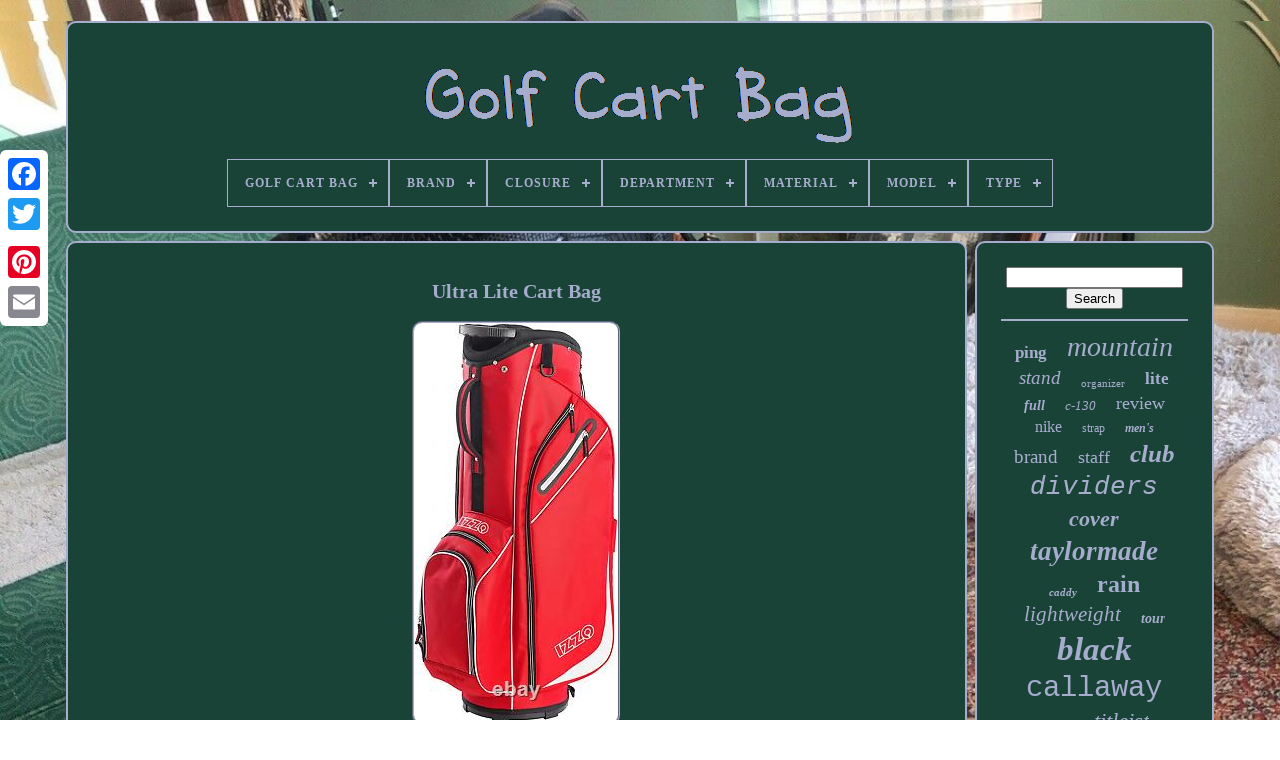

--- FILE ---
content_type: text/html
request_url: https://greencartbag.com/ultra-lite-cart-bag.html
body_size: 5619
content:
 <!DOCTYPE HTML>


	 <HTML>

 


  	
<HEAD>



	

   	  <TITLE>	
 Ultra Lite Cart Bag  		</TITLE>		
	
	  
 

  
<META  HTTP-EQUIV="content-type"	CONTENT="text/html; charset=UTF-8">   
	
<META   NAME="viewport"   CONTENT="width=device-width, initial-scale=1">   
	
	 
		 <LINK HREF="https://greencartbag.com/tudo.css"  REL="stylesheet" TYPE="text/css"> 
	 	<LINK   REL="stylesheet"  HREF="https://greencartbag.com/jiqaf.css"  TYPE="text/css">

	 <SCRIPT  TYPE="text/javascript" SRC="https://code.jquery.com/jquery-latest.min.js"> 
</SCRIPT>  


	
  <SCRIPT SRC="https://greencartbag.com/myjapocasy.js" TYPE="text/javascript"></SCRIPT> 
	
  	<SCRIPT SRC="https://greencartbag.com/jalo.js" TYPE="text/javascript">
 </SCRIPT>
	<SCRIPT SRC="https://greencartbag.com/zimeje.js"	TYPE="text/javascript" ASYNC></SCRIPT> 	
	

<!--#############################################################-->
<SCRIPT TYPE="text/javascript"   SRC="https://greencartbag.com/ryxynuhahi.js" ASYNC>
 	
</SCRIPT>	   
	
	

	 	<SCRIPT TYPE="text/javascript">
 var a2a_config = a2a_config || {};a2a_config.no_3p = 1;

</SCRIPT>  	
 
	<SCRIPT   TYPE="text/javascript" ASYNC  SRC="//static.addtoany.com/menu/page.js"> 


</SCRIPT>		
 	
	  	 
 <SCRIPT ASYNC  SRC="//static.addtoany.com/menu/page.js"  TYPE="text/javascript">
  

	 </SCRIPT> 		 
 
	
	

<!--#############################################################
SCRIPT
#############################################################-->
<SCRIPT  ASYNC TYPE="text/javascript"  SRC="//static.addtoany.com/menu/page.js">

</SCRIPT> 			


 
</HEAD>
  	


	<BODY  DATA-ID="314193690532"> 
	
 



	


  
<DIV CLASS="a2a_kit a2a_kit_size_32 a2a_floating_style a2a_vertical_style"   STYLE="left:0px; top:150px;">
  
		
<!--#############################################################-->
<A  CLASS="a2a_button_facebook">	 
</A>	
			
		
	<A  CLASS="a2a_button_twitter">	 </A>

	  
		 	
   <A  CLASS="a2a_button_google_plus"> 
  </A>	 	 	
		 <A  CLASS="a2a_button_pinterest">
  
	</A> 



		  
<A CLASS="a2a_button_email">
</A>
   
			
</DIV>  

		   
<!--#############################################################-->
<DIV  ID="gobufiweco">
  	 
		 

	<DIV	ID="nylyk">	 	   
				<A	HREF="https://greencartbag.com/"> <IMG SRC="https://greencartbag.com/golf-cart-bag.gif"  ALT="Golf Cart Bag">
 

</A>		 

			
<div id='sora' class='align-center'>
<ul>
<li class='has-sub'><a href='https://greencartbag.com/'><span>Golf Cart Bag</span></a>
<ul>
	<li><a href='https://greencartbag.com/recent-items-golf-cart-bag.html'><span>Recent items</span></a></li>
	<li><a href='https://greencartbag.com/most-viewed-items-golf-cart-bag.html'><span>Most viewed items</span></a></li>
	<li><a href='https://greencartbag.com/recent-videos-golf-cart-bag.html'><span>Recent videos</span></a></li>
</ul>
</li>

<li class='has-sub'><a href='https://greencartbag.com/brand/'><span>Brand</span></a>
<ul>
	<li><a href='https://greencartbag.com/brand/ask-echo.html'><span>Ask Echo (26)</span></a></li>
	<li><a href='https://greencartbag.com/brand/bag-boy.html'><span>Bag Boy (134)</span></a></li>
	<li><a href='https://greencartbag.com/brand/bridgestone.html'><span>Bridgestone (32)</span></a></li>
	<li><a href='https://greencartbag.com/brand/callaway.html'><span>Callaway (354)</span></a></li>
	<li><a href='https://greencartbag.com/brand/cleveland.html'><span>Cleveland (65)</span></a></li>
	<li><a href='https://greencartbag.com/brand/cobra.html'><span>Cobra (102)</span></a></li>
	<li><a href='https://greencartbag.com/brand/datrek.html'><span>Datrek (67)</span></a></li>
	<li><a href='https://greencartbag.com/brand/founders-club.html'><span>Founders Club (46)</span></a></li>
	<li><a href='https://greencartbag.com/brand/honma.html'><span>Honma (25)</span></a></li>
	<li><a href='https://greencartbag.com/brand/hot-z.html'><span>Hot-z (75)</span></a></li>
	<li><a href='https://greencartbag.com/brand/maxfli.html'><span>Maxfli (28)</span></a></li>
	<li><a href='https://greencartbag.com/brand/mizuno.html'><span>Mizuno (76)</span></a></li>
	<li><a href='https://greencartbag.com/brand/nike.html'><span>Nike (112)</span></a></li>
	<li><a href='https://greencartbag.com/brand/ogio.html'><span>Ogio (88)</span></a></li>
	<li><a href='https://greencartbag.com/brand/ping.html'><span>Ping (152)</span></a></li>
	<li><a href='https://greencartbag.com/brand/scotty-cameron.html'><span>Scotty Cameron (27)</span></a></li>
	<li><a href='https://greencartbag.com/brand/sun-mountain.html'><span>Sun Mountain (339)</span></a></li>
	<li><a href='https://greencartbag.com/brand/taylormade.html'><span>Taylormade (334)</span></a></li>
	<li><a href='https://greencartbag.com/brand/titleist.html'><span>Titleist (251)</span></a></li>
	<li><a href='https://greencartbag.com/brand/wilson.html'><span>Wilson (72)</span></a></li>
	<li><a href='https://greencartbag.com/recent-items-golf-cart-bag.html'>... (1665)</a></li>
</ul>
</li>

<li class='has-sub'><a href='https://greencartbag.com/closure/'><span>Closure</span></a>
<ul>
	<li><a href='https://greencartbag.com/closure/button.html'><span>Button (3)</span></a></li>
	<li><a href='https://greencartbag.com/closure/hook-loop.html'><span>Hook & Loop (3)</span></a></li>
	<li><a href='https://greencartbag.com/closure/magnetic.html'><span>Magnetic (15)</span></a></li>
	<li><a href='https://greencartbag.com/closure/open-top.html'><span>Open Top (13)</span></a></li>
	<li><a href='https://greencartbag.com/closure/snap.html'><span>Snap (6)</span></a></li>
	<li><a href='https://greencartbag.com/closure/zip.html'><span>Zip (777)</span></a></li>
	<li><a href='https://greencartbag.com/closure/zipper.html'><span>Zipper (4)</span></a></li>
	<li><a href='https://greencartbag.com/closure/zippers.html'><span>Zippers (3)</span></a></li>
	<li><a href='https://greencartbag.com/closure/89052.html'><span>89052 (2)</span></a></li>
	<li><a href='https://greencartbag.com/recent-items-golf-cart-bag.html'>... (3244)</a></li>
</ul>
</li>

<li class='has-sub'><a href='https://greencartbag.com/department/'><span>Department</span></a>
<ul>
	<li><a href='https://greencartbag.com/department/adults.html'><span>Adults (8)</span></a></li>
	<li><a href='https://greencartbag.com/department/golf.html'><span>Golf (2)</span></a></li>
	<li><a href='https://greencartbag.com/department/golf-bag.html'><span>Golf Bag (2)</span></a></li>
	<li><a href='https://greencartbag.com/department/junior-youth.html'><span>Junior / Youth (2)</span></a></li>
	<li><a href='https://greencartbag.com/department/men.html'><span>Men (1357)</span></a></li>
	<li><a href='https://greencartbag.com/department/men-women.html'><span>Men / Women (4)</span></a></li>
	<li><a href='https://greencartbag.com/department/men-s.html'><span>Men's (13)</span></a></li>
	<li><a href='https://greencartbag.com/department/mens.html'><span>Mens (12)</span></a></li>
	<li><a href='https://greencartbag.com/department/uniflex-adult.html'><span>Uniflex Adult (5)</span></a></li>
	<li><a href='https://greencartbag.com/department/unisex.html'><span>Unisex (27)</span></a></li>
	<li><a href='https://greencartbag.com/department/unisex-kids.html'><span>Unisex Kids (6)</span></a></li>
	<li><a href='https://greencartbag.com/department/unisex-adult.html'><span>Unisex-adult (4)</span></a></li>
	<li><a href='https://greencartbag.com/department/women.html'><span>Women (175)</span></a></li>
	<li><a href='https://greencartbag.com/department/women-men.html'><span>Women, Men (9)</span></a></li>
	<li><a href='https://greencartbag.com/recent-items-golf-cart-bag.html'>... (2444)</a></li>
</ul>
</li>

<li class='has-sub'><a href='https://greencartbag.com/material/'><span>Material</span></a>
<ul>
	<li><a href='https://greencartbag.com/material/canvas.html'><span>Canvas (49)</span></a></li>
	<li><a href='https://greencartbag.com/material/canvas-leather.html'><span>Canvas, Leather (11)</span></a></li>
	<li><a href='https://greencartbag.com/material/canvas-polyester.html'><span>Canvas, Polyester (4)</span></a></li>
	<li><a href='https://greencartbag.com/material/faux-leather.html'><span>Faux Leather (80)</span></a></li>
	<li><a href='https://greencartbag.com/material/leather.html'><span>Leather (62)</span></a></li>
	<li><a href='https://greencartbag.com/material/multi.html'><span>Multi (9)</span></a></li>
	<li><a href='https://greencartbag.com/material/multi-material.html'><span>Multi-material (11)</span></a></li>
	<li><a href='https://greencartbag.com/material/nylon.html'><span>Nylon (397)</span></a></li>
	<li><a href='https://greencartbag.com/material/nylon-fabric.html'><span>Nylon Fabric (7)</span></a></li>
	<li><a href='https://greencartbag.com/material/nylon-canvas.html'><span>Nylon, Canvas (4)</span></a></li>
	<li><a href='https://greencartbag.com/material/nylon-polyester.html'><span>Nylon, Polyester (37)</span></a></li>
	<li><a href='https://greencartbag.com/material/pa-abs-eva.html'><span>Pa;abs;eva (4)</span></a></li>
	<li><a href='https://greencartbag.com/material/polyester.html'><span>Polyester (339)</span></a></li>
	<li><a href='https://greencartbag.com/material/polyester-fabric-pp.html'><span>Polyester Fabric, Pp (4)</span></a></li>
	<li><a href='https://greencartbag.com/material/polyester-nylon.html'><span>Polyester, Nylon (15)</span></a></li>
	<li><a href='https://greencartbag.com/material/pvc-pu.html'><span>Pvc / Pu (10)</span></a></li>
	<li><a href='https://greencartbag.com/material/steel-frame.html'><span>Steel Frame (3)</span></a></li>
	<li><a href='https://greencartbag.com/material/synthetic.html'><span>Synthetic (8)</span></a></li>
	<li><a href='https://greencartbag.com/material/synthetic-leather.html'><span>Synthetic Leather (17)</span></a></li>
	<li><a href='https://greencartbag.com/material/vinyl.html'><span>Vinyl (6)</span></a></li>
	<li><a href='https://greencartbag.com/recent-items-golf-cart-bag.html'>... (2993)</a></li>
</ul>
</li>

<li class='has-sub'><a href='https://greencartbag.com/model/'><span>Model</span></a>
<ul>
	<li><a href='https://greencartbag.com/model/2024-model.html'><span>2024 Model (13)</span></a></li>
	<li><a href='https://greencartbag.com/model/4-5-cart-bag.html'><span>4.5 Cart Bag (18)</span></a></li>
	<li><a href='https://greencartbag.com/model/8-0-cart-bag.html'><span>8.0 Cart Bag (11)</span></a></li>
	<li><a href='https://greencartbag.com/model/c-130.html'><span>C-130 (59)</span></a></li>
	<li><a href='https://greencartbag.com/model/c130.html'><span>C130 (17)</span></a></li>
	<li><a href='https://greencartbag.com/model/callaway.html'><span>Callaway (14)</span></a></li>
	<li><a href='https://greencartbag.com/model/cart.html'><span>Cart (31)</span></a></li>
	<li><a href='https://greencartbag.com/model/cart-14.html'><span>Cart 14 (27)</span></a></li>
	<li><a href='https://greencartbag.com/model/cart-15.html'><span>Cart 15 (15)</span></a></li>
	<li><a href='https://greencartbag.com/model/cart-bag.html'><span>Cart Bag (11)</span></a></li>
	<li><a href='https://greencartbag.com/model/cart-lite.html'><span>Cart Lite (12)</span></a></li>
	<li><a href='https://greencartbag.com/model/coolflex.html'><span>Coolflex (12)</span></a></li>
	<li><a href='https://greencartbag.com/model/maverick.html'><span>Maverick (14)</span></a></li>
	<li><a href='https://greencartbag.com/model/org-14.html'><span>Org 14 (41)</span></a></li>
	<li><a href='https://greencartbag.com/model/pioneer.html'><span>Pioneer (13)</span></a></li>
	<li><a href='https://greencartbag.com/model/sync.html'><span>Sync (11)</span></a></li>
	<li><a href='https://greencartbag.com/model/traverse.html'><span>Traverse (16)</span></a></li>
	<li><a href='https://greencartbag.com/model/ultralight-pro.html'><span>Ultralight Pro (15)</span></a></li>
	<li><a href='https://greencartbag.com/model/2020.html'><span>2020 (16)</span></a></li>
	<li><a href='https://greencartbag.com/model/2021.html'><span>2021 (17)</span></a></li>
	<li><a href='https://greencartbag.com/recent-items-golf-cart-bag.html'>... (3687)</a></li>
</ul>
</li>

<li class='has-sub'><a href='https://greencartbag.com/type/'><span>Type</span></a>
<ul>
	<li><a href='https://greencartbag.com/type/3-wheels.html'><span>3 Wheels (14)</span></a></li>
	<li><a href='https://greencartbag.com/type/4-wheels.html'><span>4 Wheels (6)</span></a></li>
	<li><a href='https://greencartbag.com/type/bag.html'><span>Bag (5)</span></a></li>
	<li><a href='https://greencartbag.com/type/carry.html'><span>Carry (64)</span></a></li>
	<li><a href='https://greencartbag.com/type/carry-cart.html'><span>Carry / Cart (9)</span></a></li>
	<li><a href='https://greencartbag.com/type/cart.html'><span>Cart (2104)</span></a></li>
	<li><a href='https://greencartbag.com/type/cart-carry.html'><span>Cart / Carry (9)</span></a></li>
	<li><a href='https://greencartbag.com/type/cart-bag.html'><span>Cart Bag (163)</span></a></li>
	<li><a href='https://greencartbag.com/type/golf-cart-bag.html'><span>Golf Cart Bag (26)</span></a></li>
	<li><a href='https://greencartbag.com/type/golf-stand-bag.html'><span>Golf Stand Bag (17)</span></a></li>
	<li><a href='https://greencartbag.com/type/golfclubbag.html'><span>Golfclubbag (18)</span></a></li>
	<li><a href='https://greencartbag.com/type/push-cart.html'><span>Push Cart (8)</span></a></li>
	<li><a href='https://greencartbag.com/type/push-pull.html'><span>Push, Pull (5)</span></a></li>
	<li><a href='https://greencartbag.com/type/regular.html'><span>Regular (8)</span></a></li>
	<li><a href='https://greencartbag.com/type/shoulder-bag.html'><span>Shoulder Bag (7)</span></a></li>
	<li><a href='https://greencartbag.com/type/staff.html'><span>Staff (103)</span></a></li>
	<li><a href='https://greencartbag.com/type/stand.html'><span>Stand (108)</span></a></li>
	<li><a href='https://greencartbag.com/type/stand-bag.html'><span>Stand Bag (6)</span></a></li>
	<li><a href='https://greencartbag.com/type/tour-cart.html'><span>Tour / Cart (6)</span></a></li>
	<li><a href='https://greencartbag.com/type/travel-covers.html'><span>Travel Covers (5)</span></a></li>
	<li><a href='https://greencartbag.com/recent-items-golf-cart-bag.html'>... (1379)</a></li>
</ul>
</li>

</ul>
</div>

			</DIV>	

		 
<DIV ID="syqu">  
			  <DIV ID="miza">  
				

<DIV ID="zukykon">
	</DIV>

				<h1 class="[base64]">Ultra Lite Cart Bag</h1> 
	 <img class="nk5l7l7" src="https://greencartbag.com/pictures/Ultra-Lite-Cart-Bag-01-gugv.jpg" title="Ultra Lite Cart Bag" alt="Ultra Lite Cart Bag"/> 
<br/> <img class="nk5l7l7" src="https://greencartbag.com/pictures/Ultra-Lite-Cart-Bag-02-ffx.jpg" title="Ultra Lite Cart Bag" alt="Ultra Lite Cart Bag"/>

	<br/>
	 <img class="nk5l7l7" src="https://greencartbag.com/pictures/Ultra-Lite-Cart-Bag-03-utxv.jpg" title="Ultra Lite Cart Bag" alt="Ultra Lite Cart Bag"/> 
<br/><img class="nk5l7l7" src="https://greencartbag.com/pictures/Ultra-Lite-Cart-Bag-04-eqn.jpg" title="Ultra Lite Cart Bag" alt="Ultra Lite Cart Bag"/>
 <br/>  
<img class="nk5l7l7" src="https://greencartbag.com/pictures/Ultra-Lite-Cart-Bag-05-rr.jpg" title="Ultra Lite Cart Bag" alt="Ultra Lite Cart Bag"/>  <br/> 	  <img class="nk5l7l7" src="https://greencartbag.com/pictures/Ultra-Lite-Cart-Bag-06-gahh.jpg" title="Ultra Lite Cart Bag" alt="Ultra Lite Cart Bag"/>		

<br/> 	 
 <img class="nk5l7l7" src="https://greencartbag.com/pictures/Ultra-Lite-Cart-Bag-07-aabv.jpg" title="Ultra Lite Cart Bag" alt="Ultra Lite Cart Bag"/><br/> 
	
	<img class="nk5l7l7" src="https://greencartbag.com/pictures/Ultra-Lite-Cart-Bag-08-cfb.jpg" title="Ultra Lite Cart Bag" alt="Ultra Lite Cart Bag"/> 	
<br/>
 <img class="nk5l7l7" src="https://greencartbag.com/pictures/Ultra-Lite-Cart-Bag-09-no.jpg" title="Ultra Lite Cart Bag" alt="Ultra Lite Cart Bag"/>   <br/> 
<img class="nk5l7l7" src="https://greencartbag.com/pictures/Ultra-Lite-Cart-Bag-10-ny.jpg" title="Ultra Lite Cart Bag" alt="Ultra Lite Cart Bag"/> 

<br/> 	
	
<img class="nk5l7l7" src="https://greencartbag.com/pictures/Ultra-Lite-Cart-Bag-11-zxf.jpg" title="Ultra Lite Cart Bag" alt="Ultra Lite Cart Bag"/> <br/>
 

<img class="nk5l7l7" src="https://greencartbag.com/pictures/Ultra-Lite-Cart-Bag-12-du.jpg" title="Ultra Lite Cart Bag" alt="Ultra Lite Cart Bag"/>		
		
	<br/> 


<br/>

<img class="nk5l7l7" src="https://greencartbag.com/gajuma.gif" title="Ultra Lite Cart Bag" alt="Ultra Lite Cart Bag"/>  <img class="nk5l7l7" src="https://greencartbag.com/qezofehufu.gif" title="Ultra Lite Cart Bag" alt="Ultra Lite Cart Bag"/> 	
 <br/>   <p> 35 x 14 x 11 inches. Lightweight & Compact: 3.8 lbs; 35'' x 14'' x 11'. Easy To Transport: Equipped with a Smartgrip handle that allows you to easily load and unload the bag from your car, SUV, or truck, our lightweight golf bag is exceptionally easy to carry. Exceptional Organization: Our cart golf bags feature a 14-way padded top with full length dividers for easy organization and shaft protection.	</p>  Premium Features: Our golf cart bags include 6 total pockets, including a waterproof valuables pocket, single carry strap, umbrella holder, glove holder, towel clip, and rain hood. Durable Construction: Constructed from highstrength 4200 polyester fabric, our golf bags not only last, but looks great.
  <p>   The Ultra-Lite Cart bag is the golf bag you've been waiting for! Weighing in at only 3.8 pounds, this Ultra-Lite Bag is easy to carry and transport. With features like a 14-way top with full length dividers, 6 total pockets including a waterproof valuables pocket and an integrated SmartGRIP handle, this Ultra Lite IZZO bag is the perfect choice for cart golfers!  	</p>    With available personalization on the front ball pocket, turn your bag into one of a kind! Available in 4 different color themes, you're sure to find the right bag to fit your style and golfing needs.	 <p>  We offer the best prices around on high quality products. Our E-store includes media such as books, movies, music and games while offering electronics, toys, sporting apparel, clothing, tools, general home, garden items and more. We are always working hard to ensure your package arrives as soon as possible. We do not accept P.	</p>

<p> Please provide a physical address. We try our very best to make sure every customer is completely satisfied.
   </p> 	    <p>  If there's a problem, message us! We're happy to help. This item is in the category "Sporting Goods\Golf\Golf Clubs & Equipment\Golf Club Bags". The seller is "meiro0ben" and is located in this country: US. This item can be shipped to United States.</p>
<ul>
<li>Number of Dividers: 14</li>
<li>Color: Red</li>
<li>Material: Polyester</li>
<li>Item Weight: 3.8 Pounds</li>
<li>Number of Pockets: 6</li>
<li>Strap Type: Single Strap,Carry Strap</li>
<li>Item Dimensions LxWxH: 35 x 14 x 11 inches</li>
<li>UPC: 705353472411</li>
<li>EAN: 0705353472411</li>


</ul> 
<br/> 
	<img class="nk5l7l7" src="https://greencartbag.com/gajuma.gif" title="Ultra Lite Cart Bag" alt="Ultra Lite Cart Bag"/>  <img class="nk5l7l7" src="https://greencartbag.com/qezofehufu.gif" title="Ultra Lite Cart Bag" alt="Ultra Lite Cart Bag"/> <br/>


  

				
					  <SCRIPT TYPE="text/javascript"> 
	
					momyg();
				  </SCRIPT>
				
				 
 	<DIV STYLE="margin:10px auto;width:120px;"	CLASS="a2a_kit a2a_default_style"> 



	
					
 	<A	CLASS="a2a_button_facebook">
		</A> 	
					
<A  CLASS="a2a_button_twitter"> 
	 
</A> 
					
	  <A CLASS="a2a_button_google_plus">  </A> 
 

					
	<A CLASS="a2a_button_pinterest"></A> 	 
 	
					  
	 <A CLASS="a2a_button_email"> 	
</A>
				 
</DIV>      	 
					
				
			

	</DIV>

 

 
				 
<DIV ID="coxaq">
  
 


				
					
<DIV ID="vapyfiz">
		 
					
	
<HR>
 	
					

 </DIV>
 

				

<DIV ID="nimazyd"> 

   </DIV>
	
   
				
					 <DIV   ID="majipyfez">
					<a style="font-family:Britannic Bold;font-size:17px;font-weight:bolder;font-style:normal;text-decoration:none" href="https://greencartbag.com/cat/ping.html">ping</a><a style="font-family:Ner Berolina MT;font-size:28px;font-weight:lighter;font-style:italic;text-decoration:none" href="https://greencartbag.com/cat/mountain.html">mountain</a><a style="font-family:Desdemona;font-size:19px;font-weight:lighter;font-style:oblique;text-decoration:none" href="https://greencartbag.com/cat/stand.html">stand</a><a style="font-family:Sonoma;font-size:11px;font-weight:normal;font-style:normal;text-decoration:none" href="https://greencartbag.com/cat/organizer.html">organizer</a><a style="font-family:Verdana;font-size:17px;font-weight:bold;font-style:normal;text-decoration:none" href="https://greencartbag.com/cat/lite.html">lite</a><a style="font-family:Terminal;font-size:14px;font-weight:bold;font-style:oblique;text-decoration:none" href="https://greencartbag.com/cat/full.html">full</a><a style="font-family:Sonoma Italic;font-size:13px;font-weight:normal;font-style:italic;text-decoration:none" href="https://greencartbag.com/cat/c-130.html">c-130</a><a style="font-family:Modern;font-size:18px;font-weight:normal;font-style:normal;text-decoration:none" href="https://greencartbag.com/cat/review.html">review</a><a style="font-family:Swiss721 BlkEx BT;font-size:16px;font-weight:lighter;font-style:normal;text-decoration:none" href="https://greencartbag.com/cat/nike.html">nike</a><a style="font-family:Charcoal;font-size:12px;font-weight:normal;font-style:normal;text-decoration:none" href="https://greencartbag.com/cat/strap.html">strap</a><a style="font-family:Motor;font-size:12px;font-weight:bold;font-style:italic;text-decoration:none" href="https://greencartbag.com/cat/men-s.html">men's</a><a style="font-family:Modern;font-size:19px;font-weight:lighter;font-style:normal;text-decoration:none" href="https://greencartbag.com/cat/brand.html">brand</a><a style="font-family:Colonna MT;font-size:18px;font-weight:lighter;font-style:normal;text-decoration:none" href="https://greencartbag.com/cat/staff.html">staff</a><a style="font-family:Lansbury;font-size:25px;font-weight:bolder;font-style:oblique;text-decoration:none" href="https://greencartbag.com/cat/club.html">club</a><a style="font-family:Courier;font-size:26px;font-weight:normal;font-style:italic;text-decoration:none" href="https://greencartbag.com/cat/dividers.html">dividers</a><a style="font-family:Braggadocio;font-size:22px;font-weight:bolder;font-style:oblique;text-decoration:none" href="https://greencartbag.com/cat/cover.html">cover</a><a style="font-family:Cursive Elegant;font-size:27px;font-weight:bold;font-style:oblique;text-decoration:none" href="https://greencartbag.com/cat/taylormade.html">taylormade</a><a style="font-family:Georgia;font-size:11px;font-weight:bold;font-style:italic;text-decoration:none" href="https://greencartbag.com/cat/caddy.html">caddy</a><a style="font-family:Arial MT Condensed Light;font-size:24px;font-weight:bolder;font-style:normal;text-decoration:none" href="https://greencartbag.com/cat/rain.html">rain</a><a style="font-family:Playbill;font-size:21px;font-weight:normal;font-style:oblique;text-decoration:none" href="https://greencartbag.com/cat/lightweight.html">lightweight</a><a style="font-family:Sonoma Italic;font-size:14px;font-weight:bold;font-style:italic;text-decoration:none" href="https://greencartbag.com/cat/tour.html">tour</a><a style="font-family:Small Fonts;font-size:33px;font-weight:bold;font-style:oblique;text-decoration:none" href="https://greencartbag.com/cat/black.html">black</a><a style="font-family:Courier New;font-size:29px;font-weight:normal;font-style:normal;text-decoration:none" href="https://greencartbag.com/cat/callaway.html">callaway</a><a style="font-family:Century Schoolbook;font-size:16px;font-weight:bolder;font-style:normal;text-decoration:none" href="https://greencartbag.com/cat/color.html">color</a><a style="font-family:Arial Narrow;font-size:23px;font-weight:normal;font-style:italic;text-decoration:none" href="https://greencartbag.com/cat/titleist.html">titleist</a><a style="font-family:Swiss721 BlkEx BT;font-size:30px;font-weight:lighter;font-style:oblique;text-decoration:none" href="https://greencartbag.com/cat/white.html">white</a><a style="font-family:Arial Narrow;font-size:10px;font-weight:bolder;font-style:italic;text-decoration:none" href="https://greencartbag.com/cat/premium.html">premium</a><a style="font-family:Motor;font-size:32px;font-weight:bold;font-style:oblique;text-decoration:none" href="https://greencartbag.com/cat/14-way.html">14-way</a><a style="font-family:Minion Web;font-size:15px;font-weight:lighter;font-style:normal;text-decoration:none" href="https://greencartbag.com/cat/vintage.html">vintage</a><a style="font-family:Lincoln;font-size:31px;font-weight:bold;font-style:normal;text-decoration:none" href="https://greencartbag.com/cat/divider.html">divider</a><a style="font-family:Courier New;font-size:15px;font-weight:bold;font-style:italic;text-decoration:none" href="https://greencartbag.com/cat/pockets.html">pockets</a><a style="font-family:Arial;font-size:13px;font-weight:normal;font-style:oblique;text-decoration:none" href="https://greencartbag.com/cat/navy.html">navy</a><a style="font-family:DawnCastle;font-size:34px;font-weight:lighter;font-style:normal;text-decoration:none" href="https://greencartbag.com/cat/golf.html">golf</a><a style="font-family:Helvetica;font-size:35px;font-weight:bolder;font-style:normal;text-decoration:none" href="https://greencartbag.com/cat/cart.html">cart</a><a style="font-family:Georgia;font-size:20px;font-weight:bold;font-style:italic;text-decoration:none" href="https://greencartbag.com/cat/blue.html">blue</a>  
				  		</DIV>
 	
			
			 

 	</DIV>
  

		

</DIV> 	
	
		
  <DIV  ID="sozix">	  

		
						
 	 

<!--#############################################################-->
<UL>
				 <LI>


  
					
<A	HREF="https://greencartbag.com/"> 


Golf Cart Bag		</A>  
  
					 </LI> 		
				
 



<LI>  
					  <A HREF="https://greencartbag.com/contactus.php">
  	Contact Form 	
</A>	  	 
				 
  </LI>

				<LI>		 
					 	 	   
<!--#############################################################-->
<A HREF="https://greencartbag.com/privacypolicy.html">   Privacy Policies	
 </A> 
				
</LI>	  
				

   <LI> 
 
					
 <A	HREF="https://greencartbag.com/terms.html"> Service Agreement

	
 </A>  

				  </LI>

				

			

	

</UL>	  
			
		</DIV>

	  </DIV> 
 
   
	   
</BODY> 		  
	

	</HTML>